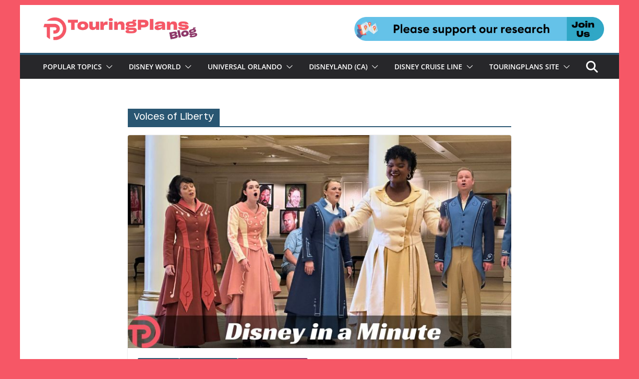

--- FILE ---
content_type: text/plain; charset=utf-8
request_url: https://ads.adthrive.com/http-api/cv2
body_size: 2804
content:
{"om":["-1726588447832394846","0929nj63","0g8i9uvz","0p298ycs8g7","0pycs8g7","1","10011/68d08a8ac4d4d94099d36922607b5b50","10310289136970_559920874","11142692","11896988","12010088","12168663","12171239","124843_10","124848_8","12_74_18113659","1611092","1891/84806","1dynz4oo","1ftzvfyu","1k298tgrre1","1ktgrre1","1szmtd70","202d4qe7","2132:46115315","2249:564559436","2249:650628539","2249:650628575","2249:650628582","2249:650650089","2249:650650503","2249:691914577","2307:0pycs8g7","2307:1819l5qo","2307:1szmtd70","2307:3d4r29fd","2307:3v2n6fcp","2307:4etfwvf1","2307:5vb39qim","2307:66r1jy9h","2307:76mreekc","2307:7xb3th35","2307:87gc0tji","2307:8orkh93v","2307:ahnxpq60","2307:amly29q7","2307:gn3plkq1","2307:gsr6rila","2307:hfqgqvcv","2307:rnvjtx7r","2307:x7xpgcfc","2307:z2zvrgyz","2307:zbtz7ea1","2307:zisbjpsl","2307:zw6jpag6","2409_25495_176_CR52092921","2409_25495_176_CR52092954","2409_25495_176_CR52092957","2409_25495_176_CR52092958","2409_25495_176_CR52092959","2409_25495_176_CR52150651","2409_25495_176_CR52153848","2409_25495_176_CR52153849","2409_25495_176_CR52178316","2409_25495_176_CR52186411","2409_25495_176_CR52188001","2409_25495_176_CR52238187","262808","2676:86087904","2676:86739708","2715_9888_505171","2760:176_CR52092923","2760:176_CR52092954","2760:176_CR52150651","2760:176_CR52178317","29414696","2jjp1phz","3018/6b6d177a43ce230a501e1b0c0227e048","3018/86b44b9fa338cc77dfafa19d0a5d0ad7","308_125203_19","34182009","34552895","3490:CR52178316","3490:CR52223939","3646_185414_T26335189","3658_136236_x7xpgcfc","3658_15038_0c8tzhqm","3658_15078_87gc0tji","3658_15078_fqeh4hao","3658_15078_revf1erj","3658_15106_u4atmpu4","3658_184142_1szmtd70","3658_191912_T26096118","3658_203382_f3tdw9f3","381513943572","3822:24417995","3v2n6fcp","4083IP31KS13125134_8","409_216416","409_220343","409_223604","409_225977","409_225992","409_226337","409_227223","409_227226","409_227235","409_228064","409_228367","409_228382","44023623","46039824","47869802","49869013","49869015","4fk9nxse","4n9mre1i","50923117","51372397","51372410","51372434","53v6aquw","54779856","54779873","5504:203879","5510:cymho2zs","5510:quk7w53j","5510:r6vl3f1t","55116647","55763524","557_409_216596","557_409_220139","557_409_220149","557_409_220334","557_409_220343","557_409_220344","557_409_220364","557_409_223589","557_409_225988","557_409_228054","557_409_228055","557_409_228115","557_409_228351","558_93_u4atmpu4","564549740","60157556","60638194","609577512","6126589193","61916211","61916223","61916225","61916229","61932920","61932925","61932957","628086965","628153170","628223277","628360582","628444259","628444262","628444349","628444433","628622172","628622241","628622244","628622250","628683371","628687043","628687157","628687460","628841673","629007394","629009180","629168010","629168565","62978887","630137823","630928655","6365_61796_785360426815","63barbg1","63t6qg56","6547_67916_KZXazCAYA0vhYUFY5Jej","6547_67916_OOlP1rr9hmMMg4sZIyqU","6547_67916_akzKi6Aw967DofjGU3xU","6547_67916_tSIHdv4grSeioRUWHOdg","659216891404","680597458938","6ejtrnf9","6mrds7pc","6uykb2q5","6wclm3on","700109383","702397981","702423494","703057786","705115233","705115332","705115442","705115523","705116521","7354_138543_79096186","74243_74_17414988","74wv3qdx","7511316367730080317","76mreekc","78827816","79515090","7a0tg1yi","7cmeqmw8","7fc6xgyo","7qevw67b","7sf7w6kh","82133858","83464496","84578468","86082782","86088019","86434083","86434328","86434333","86434353","87gc0tji","8orkh93v","8osostik","9057/0328842c8f1d017570ede5c97267f40d","9057/0da634e56b4dee1eb149a27fcef83898","965gfa0s","9bemdp1b","a7wye4jw","axihqhfq","bd5xg6f6","bu0fzuks","c1hsjx06","c25t9p0u","cjsd6ifa","cr-1oplzoysubwe","cr-2azmi2ttu9vd","cr-2azmi2ttuatj","cr-2azmi2ttubwe","cr-9cqtwg2w2brhwz","cr-9cqtwg2w2bri02","cr-a9s2xgzrubwj","cr-aav22g3tubwj","cr-aawz2m3pubwj","cr-aawz2m5qubwj","cr-vu0tbhteuatj","cr-ztkcpa6gu9vd","cymho2zs","de66hk0y","dsugp5th","f3tdw9f3","f6ik4wlr","g72svoph","g749lgab","gn3plkq1","gtdy3hrw","h4x8d2p8","hffavbt7","hfqgqvcv","i2aglcoy","i90isgt0","iaqttatc","k0csqwfi","kk5768bd","klqiditz","l2s786m6","lmg9gkk9","lshbpt6z","mmr74uc4","muvxy961","mznp7ktv","n3egwnq7","nw22wvm5","o2s05iig","o5xj653n","o79rfir1","of8dd9pr","ooo6jtia","ozdii3rw","pkydekxi","plth4l1a","qp9gc5fs","qt09ii59","revf1erj","rnvjtx7r","u3i8n6ef","u4atmpu4","u8px4ucu","ujl9wsn7","ujqkqtnh","vdcb5d4i","veuwcd3t","wvuhrb6o","x1xjavxc","xncaqh7c","xnfnfr4x","y141rtv6","z2zvrgyz","zep75yl2","ziox91q0","7979132","7979135"],"pmp":[],"adomains":["123notices.com","1md.org","about.bugmd.com","acelauncher.com","adameve.com","akusoli.com","allyspin.com","askanexpertonline.com","atomapplications.com","bassbet.com","betsson.gr","biz-zone.co","bizreach.jp","braverx.com","bubbleroom.se","bugmd.com","buydrcleanspray.com","byrna.com","capitaloneshopping.com","clarifion.com","combatironapparel.com","controlcase.com","convertwithwave.com","cotosen.com","countingmypennies.com","cratedb.com","croisieurope.be","cs.money","dallasnews.com","definition.org","derila-ergo.com","dhgate.com","dhs.gov","displate.com","easyprint.app","easyrecipefinder.co","fabpop.net","familynow.club","fla-keys.com","folkaly.com","g123.jp","gameswaka.com","getbugmd.com","getconsumerchoice.com","getcubbie.com","gowavebrowser.co","gowdr.com","gransino.com","grosvenorcasinos.com","guard.io","hero-wars.com","holts.com","instantbuzz.net","itsmanual.com","jackpotcitycasino.com","justanswer.com","justanswer.es","la-date.com","lightinthebox.com","liverrenew.com","local.com","lovehoney.com","lulutox.com","lymphsystemsupport.com","manualsdirectory.org","meccabingo.com","medimops.de","mensdrivingforce.com","millioner.com","miniretornaveis.com","mobiplus.me","myiq.com","national-lottery.co.uk","naturalhealthreports.net","nbliver360.com","nikke-global.com","nordicspirit.co.uk","nuubu.com","onlinemanualspdf.co","original-play.com","outliermodel.com","paperela.com","paradisestays.site","parasiterelief.com","peta.org","photoshelter.com","plannedparenthood.org","playvod-za.com","printeasilyapp.com","printwithwave.com","profitor.com","quicklearnx.com","quickrecipehub.com","rakuten-sec.co.jp","rangeusa.com","refinancegold.com","robocat.com","royalcaribbean.com","saba.com.mx","shift.com","simple.life","spinbara.com","systeme.io","taboola.com","tackenberg.de","temu.com","tenfactorialrocks.com","theoceanac.com","topaipick.com","totaladblock.com","usconcealedcarry.com","vagisil.com","vegashero.com","vegogarden.com","veryfast.io","viewmanuals.com","viewrecipe.net","votervoice.net","vuse.com","wavebrowser.co","wavebrowserpro.com","weareplannedparenthood.org","xiaflex.com","yourchamilia.com"]}